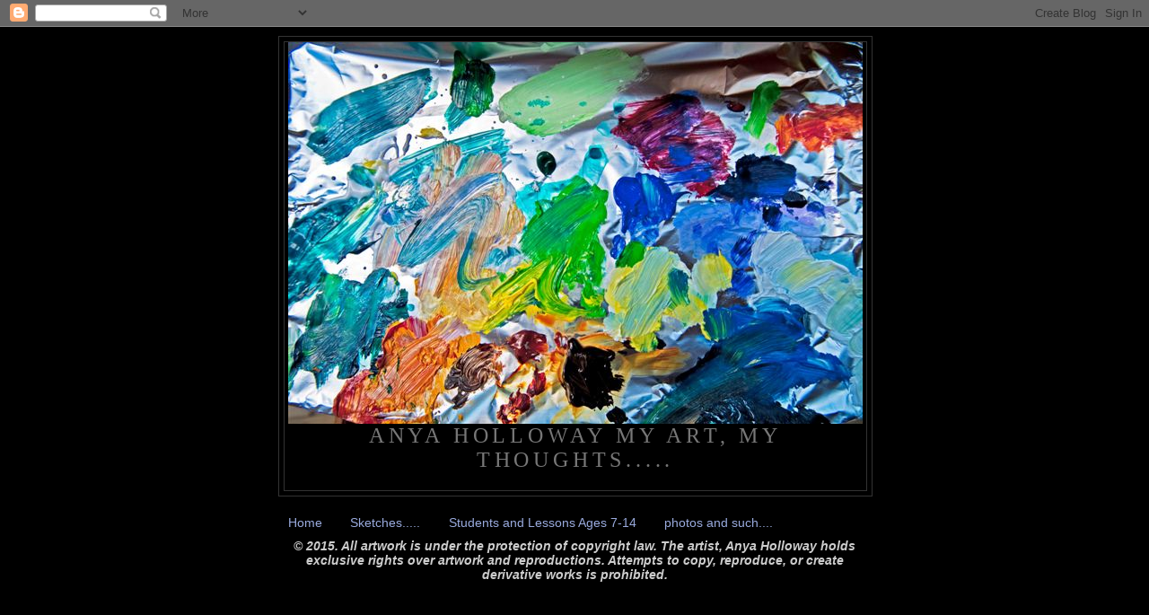

--- FILE ---
content_type: text/html; charset=UTF-8
request_url: http://ahollowayartist.blogspot.com/2011/08/what-life-is-really-aboutwelcome.html
body_size: 8232
content:
<!DOCTYPE html>
<html dir='ltr'>
<head>
<link href='https://www.blogger.com/static/v1/widgets/2944754296-widget_css_bundle.css' rel='stylesheet' type='text/css'/>
<meta content='text/html; charset=UTF-8' http-equiv='Content-Type'/>
<meta content='blogger' name='generator'/>
<link href='http://ahollowayartist.blogspot.com/favicon.ico' rel='icon' type='image/x-icon'/>
<link href='http://ahollowayartist.blogspot.com/2011/08/what-life-is-really-aboutwelcome.html' rel='canonical'/>
<link rel="alternate" type="application/atom+xml" title="Anya Holloway Artist - Atom" href="http://ahollowayartist.blogspot.com/feeds/posts/default" />
<link rel="alternate" type="application/rss+xml" title="Anya Holloway Artist - RSS" href="http://ahollowayartist.blogspot.com/feeds/posts/default?alt=rss" />
<link rel="service.post" type="application/atom+xml" title="Anya Holloway Artist - Atom" href="https://www.blogger.com/feeds/3932630046009587122/posts/default" />

<link rel="alternate" type="application/atom+xml" title="Anya Holloway Artist - Atom" href="http://ahollowayartist.blogspot.com/feeds/278308860380210685/comments/default" />
<!--Can't find substitution for tag [blog.ieCssRetrofitLinks]-->
<link href='https://blogger.googleusercontent.com/img/b/R29vZ2xl/AVvXsEg2GpA5WwWFUX8VU9QAjlYlJ2XvfWrCBZYWulgViO_P-lJsPAxPfLHe_pLQ9zJMSS80kHjz20_dwNrTrslzgoOqJXmzhK5LmB5bPc4qWBTaeitAaJfrDUOw2AOxZgj5IhUoVlJTx-hfUg2X/s320/Benjamin+1.jpg' rel='image_src'/>
<meta content='http://ahollowayartist.blogspot.com/2011/08/what-life-is-really-aboutwelcome.html' property='og:url'/>
<meta content='What Life is Really About..Welcome Benjamin..' property='og:title'/>
<meta content='Anya Holloway
My art, my thoughts.....' property='og:description'/>
<meta content='https://blogger.googleusercontent.com/img/b/R29vZ2xl/AVvXsEg2GpA5WwWFUX8VU9QAjlYlJ2XvfWrCBZYWulgViO_P-lJsPAxPfLHe_pLQ9zJMSS80kHjz20_dwNrTrslzgoOqJXmzhK5LmB5bPc4qWBTaeitAaJfrDUOw2AOxZgj5IhUoVlJTx-hfUg2X/w1200-h630-p-k-no-nu/Benjamin+1.jpg' property='og:image'/>
<title>Anya Holloway Artist: What Life is Really About..Welcome Benjamin..</title>
<style id='page-skin-1' type='text/css'><!--
/*
-----------------------------------------------
Blogger Template Style
Name:     Minima Black
Date:     26 Feb 2004
Updated by: Blogger Team
----------------------------------------------- */
/* Use this with templates/template-twocol.html */
body {
background:#000000;
margin:0;
color:#cccccc;
font: x-small "Trebuchet MS", Trebuchet, Verdana, Sans-serif;
font-size/* */:/**/small;
font-size: /**/small;
text-align: center;
}
a:link {
color:#99aadd;
text-decoration:none;
}
a:visited {
color:#aa77aa;
text-decoration:none;
}
a:hover {
color:#aadd99;
text-decoration:underline;
}
a img {
border-width:0;
}
/* Header
-----------------------------------------------
*/
#header-wrapper {
width:660px;
margin:0 auto 10px;
border:1px solid #333333;
}
#header-inner {
background-position: center;
margin-left: auto;
margin-right: auto;
}
#header {
margin: 5px;
border: 1px solid #333333;
text-align: center;
color:#ffffff;
}
#header h1 {
margin:5px 5px 0;
padding:15px 20px .25em;
line-height:1.2em;
text-transform:uppercase;
letter-spacing:.2em;
font: normal bold 30px 'Trebuchet MS',Trebuchet,Verdana,Sans-serif;
}
#header a {
color:#ffffff;
text-decoration:none;
}
#header a:hover {
color:#ffffff;
}
#header .description {
margin:0 5px 5px;
padding:0 20px 15px;
max-width:700px;
text-transform:uppercase;
letter-spacing:.2em;
line-height: 1.4em;
font: normal normal 24px Georgia, Utopia, 'Palatino Linotype', Palatino, serif;
color: #777777;
}
#header img {
margin-left: auto;
margin-right: auto;
}
/* Outer-Wrapper
----------------------------------------------- */
#outer-wrapper {
width: 660px;
margin:0 auto;
padding:10px;
text-align:left;
font: normal normal 14px 'Trebuchet MS',Trebuchet,Verdana,Sans-serif;
}
#main-wrapper {
width: 410px;
float: left;
word-wrap: break-word; /* fix for long text breaking sidebar float in IE */
overflow: hidden;     /* fix for long non-text content breaking IE sidebar float */
}
#sidebar-wrapper {
width: 220px;
float: right;
word-wrap: break-word; /* fix for long text breaking sidebar float in IE */
overflow: hidden;     /* fix for long non-text content breaking IE sidebar float */
}
/* Headings
----------------------------------------------- */
h2 {
margin:1.5em 0 .75em;
font:normal bold 78% 'Trebuchet MS',Trebuchet,Arial,Verdana,Sans-serif;
line-height: 1.4em;
text-transform:uppercase;
letter-spacing:.2em;
color:#777777;
}
/* Posts
-----------------------------------------------
*/
h2.date-header {
margin:1.5em 0 .5em;
}
.post {
margin:.5em 0 1.5em;
border-bottom:1px dotted #333333;
padding-bottom:1.5em;
}
.post h3 {
margin:.25em 0 0;
padding:0 0 4px;
font-size:140%;
font-weight:normal;
line-height:1.4em;
color:#aadd99;
}
.post h3 a, .post h3 a:visited, .post h3 strong {
display:block;
text-decoration:none;
color:#aadd99;
font-weight:bold;
}
.post h3 strong, .post h3 a:hover {
color:#cccccc;
}
.post-body {
margin:0 0 .75em;
line-height:1.6em;
}
.post-body blockquote {
line-height:1.3em;
}
.post-footer {
margin: .75em 0;
color:#777777;
text-transform:uppercase;
letter-spacing:.1em;
font: normal normal 78% 'Trebuchet MS', Trebuchet, Arial, Verdana, Sans-serif;
line-height: 1.4em;
}
.comment-link {
margin-left:.6em;
}
.post img, table.tr-caption-container {
padding:4px;
border:1px solid #333333;
}
.tr-caption-container img {
border: none;
padding: 0;
}
.post blockquote {
margin:1em 20px;
}
.post blockquote p {
margin:.75em 0;
}
/* Comments
----------------------------------------------- */
#comments h4 {
margin:1em 0;
font-weight: bold;
line-height: 1.4em;
text-transform:uppercase;
letter-spacing:.2em;
color: #777777;
}
#comments-block {
margin:1em 0 1.5em;
line-height:1.6em;
}
#comments-block .comment-author {
margin:.5em 0;
}
#comments-block .comment-body {
margin:.25em 0 0;
}
#comments-block .comment-footer {
margin:-.25em 0 2em;
line-height: 1.4em;
text-transform:uppercase;
letter-spacing:.1em;
}
#comments-block .comment-body p {
margin:0 0 .75em;
}
.deleted-comment {
font-style:italic;
color:gray;
}
.feed-links {
clear: both;
line-height: 2.5em;
}
#blog-pager-newer-link {
float: left;
}
#blog-pager-older-link {
float: right;
}
#blog-pager {
text-align: center;
}
/* Sidebar Content
----------------------------------------------- */
.sidebar {
color: #999999;
line-height: 1.5em;
}
.sidebar ul {
list-style:none;
margin:0 0 0;
padding:0 0 0;
}
.sidebar li {
margin:0;
padding-top:0;
padding-right:0;
padding-bottom:.25em;
padding-left:15px;
text-indent:-15px;
line-height:1.5em;
}
.sidebar .widget, .main .widget {
border-bottom:1px dotted #333333;
margin:0 0 1.5em;
padding:0 0 1.5em;
}
.main .Blog {
border-bottom-width: 0;
}
/* Profile
----------------------------------------------- */
.profile-img {
float: left;
margin-top: 0;
margin-right: 5px;
margin-bottom: 5px;
margin-left: 0;
padding: 4px;
border: 1px solid #333333;
}
.profile-data {
margin:0;
text-transform:uppercase;
letter-spacing:.1em;
font: normal normal 78% 'Trebuchet MS', Trebuchet, Arial, Verdana, Sans-serif;
color: #777777;
font-weight: bold;
line-height: 1.6em;
}
.profile-datablock {
margin:.5em 0 .5em;
}
.profile-textblock {
margin: 0.5em 0;
line-height: 1.6em;
}
.profile-link {
font: normal normal 78% 'Trebuchet MS', Trebuchet, Arial, Verdana, Sans-serif;
text-transform: uppercase;
letter-spacing: .1em;
}
/* Footer
----------------------------------------------- */
#footer {
width:660px;
clear:both;
margin:0 auto;
padding-top:15px;
line-height: 1.6em;
text-transform:uppercase;
letter-spacing:.1em;
text-align: center;
}

--></style>
<link href='https://www.blogger.com/dyn-css/authorization.css?targetBlogID=3932630046009587122&amp;zx=e5b20d98-c32c-4b0b-944e-bbf2be2fdeca' media='none' onload='if(media!=&#39;all&#39;)media=&#39;all&#39;' rel='stylesheet'/><noscript><link href='https://www.blogger.com/dyn-css/authorization.css?targetBlogID=3932630046009587122&amp;zx=e5b20d98-c32c-4b0b-944e-bbf2be2fdeca' rel='stylesheet'/></noscript>
<meta name='google-adsense-platform-account' content='ca-host-pub-1556223355139109'/>
<meta name='google-adsense-platform-domain' content='blogspot.com'/>

</head>
<body>
<div class='navbar section' id='navbar'><div class='widget Navbar' data-version='1' id='Navbar1'><script type="text/javascript">
    function setAttributeOnload(object, attribute, val) {
      if(window.addEventListener) {
        window.addEventListener('load',
          function(){ object[attribute] = val; }, false);
      } else {
        window.attachEvent('onload', function(){ object[attribute] = val; });
      }
    }
  </script>
<div id="navbar-iframe-container"></div>
<script type="text/javascript" src="https://apis.google.com/js/platform.js"></script>
<script type="text/javascript">
      gapi.load("gapi.iframes:gapi.iframes.style.bubble", function() {
        if (gapi.iframes && gapi.iframes.getContext) {
          gapi.iframes.getContext().openChild({
              url: 'https://www.blogger.com/navbar/3932630046009587122?po\x3d278308860380210685\x26origin\x3dhttp://ahollowayartist.blogspot.com',
              where: document.getElementById("navbar-iframe-container"),
              id: "navbar-iframe"
          });
        }
      });
    </script><script type="text/javascript">
(function() {
var script = document.createElement('script');
script.type = 'text/javascript';
script.src = '//pagead2.googlesyndication.com/pagead/js/google_top_exp.js';
var head = document.getElementsByTagName('head')[0];
if (head) {
head.appendChild(script);
}})();
</script>
</div></div>
<div id='outer-wrapper'><div id='wrap2'>
<!-- skip links for text browsers -->
<span id='skiplinks' style='display:none;'>
<a href='#main'>skip to main </a> |
      <a href='#sidebar'>skip to sidebar</a>
</span>
<div id='header-wrapper'>
<div class='header section' id='header'><div class='widget Header' data-version='1' id='Header1'>
<div id='header-inner'>
<a href='http://ahollowayartist.blogspot.com/' style='display: block'>
<img alt='Anya Holloway Artist' height='425px; ' id='Header1_headerimg' src='https://blogger.googleusercontent.com/img/b/R29vZ2xl/AVvXsEgNMvzH0E2OMpK4R_52-0N0XSEbmuOHGZe9wEnHtl2EUg6wek0yRSwTe7DeTMLhWakssgn0FfJfcOoGKZCDStni7p7XHI9qwKwxRCUqQr4JGoV149jYOdXVOEh20EzdpTi1aZrJh9fywGXX/' style='display: block' width='640px; '/>
</a>
<div class='descriptionwrapper'>
<p class='description'><span>Anya Holloway
My art, my thoughts.....</span></p>
</div>
</div>
</div></div>
</div>
<div id='content-wrapper'>
<div id='crosscol-wrapper' style='text-align:center'>
<div class='crosscol section' id='crosscol'><div class='widget PageList' data-version='1' id='PageList1'>
<h2>Pages</h2>
<div class='widget-content'>
<ul>
<li>
<a href='http://ahollowayartist.blogspot.com/'>Home</a>
</li>
<li>
<a href='http://ahollowayartist.blogspot.com/p/the-importance-of-sketches.html'>Sketches.....</a>
</li>
<li>
<a href='http://ahollowayartist.blogspot.com/p/students-and-lessons-learned.html'>Students and Lessons Ages 7-14</a>
</li>
<li>
<a href='http://ahollowayartist.blogspot.com/p/photos-of-art-subjects-and-whatever.html'>photos and such....</a>
</li>
</ul>
<div class='clear'></div>
</div>
</div><div class='widget Text' data-version='1' id='Text1'>
<div class='widget-content'>
<strong><em>&#169; 2015. All artwork is under the protection of copyright law. The artist, Anya Holloway holds exclusive rights over artwork and reproductions. Attempts to copy, reproduce, or create derivative works is prohibited. </em></strong><br /><br /><br /><br /><br /><br /><br /><br />
</div>
<div class='clear'></div>
</div></div>
</div>
<div id='main-wrapper'>
<div class='main section' id='main'><div class='widget Blog' data-version='1' id='Blog1'>
<div class='blog-posts hfeed'>

          <div class="date-outer">
        
<h2 class='date-header'><span>Monday, August 15, 2011</span></h2>

          <div class="date-posts">
        
<div class='post-outer'>
<div class='post hentry uncustomized-post-template' itemprop='blogPost' itemscope='itemscope' itemtype='http://schema.org/BlogPosting'>
<meta content='https://blogger.googleusercontent.com/img/b/R29vZ2xl/AVvXsEg2GpA5WwWFUX8VU9QAjlYlJ2XvfWrCBZYWulgViO_P-lJsPAxPfLHe_pLQ9zJMSS80kHjz20_dwNrTrslzgoOqJXmzhK5LmB5bPc4qWBTaeitAaJfrDUOw2AOxZgj5IhUoVlJTx-hfUg2X/s320/Benjamin+1.jpg' itemprop='image_url'/>
<meta content='3932630046009587122' itemprop='blogId'/>
<meta content='278308860380210685' itemprop='postId'/>
<a name='278308860380210685'></a>
<h3 class='post-title entry-title' itemprop='name'>
What Life is Really About..Welcome Benjamin..
</h3>
<div class='post-header'>
<div class='post-header-line-1'></div>
</div>
<div class='post-body entry-content' id='post-body-278308860380210685' itemprop='description articleBody'>
<div class="separator" style="clear: both; text-align: center;"><a href="https://blogger.googleusercontent.com/img/b/R29vZ2xl/AVvXsEg2GpA5WwWFUX8VU9QAjlYlJ2XvfWrCBZYWulgViO_P-lJsPAxPfLHe_pLQ9zJMSS80kHjz20_dwNrTrslzgoOqJXmzhK5LmB5bPc4qWBTaeitAaJfrDUOw2AOxZgj5IhUoVlJTx-hfUg2X/s1600/Benjamin+1.jpg" imageanchor="1" style="margin-left: 1em; margin-right: 1em;"><img border="0" height="320px" naa="true" src="https://blogger.googleusercontent.com/img/b/R29vZ2xl/AVvXsEg2GpA5WwWFUX8VU9QAjlYlJ2XvfWrCBZYWulgViO_P-lJsPAxPfLHe_pLQ9zJMSS80kHjz20_dwNrTrslzgoOqJXmzhK5LmB5bPc4qWBTaeitAaJfrDUOw2AOxZgj5IhUoVlJTx-hfUg2X/s320/Benjamin+1.jpg" width="256px" /></a></div>
<div style='clear: both;'></div>
</div>
<div class='post-footer'>
<div class='post-footer-line post-footer-line-1'>
<span class='post-author vcard'>
Posted by
<span class='fn' itemprop='author' itemscope='itemscope' itemtype='http://schema.org/Person'>
<meta content='https://www.blogger.com/profile/01953331295770875197' itemprop='url'/>
<a class='g-profile' href='https://www.blogger.com/profile/01953331295770875197' rel='author' title='author profile'>
<span itemprop='name'>Unknown</span>
</a>
</span>
</span>
<span class='post-timestamp'>
at
<meta content='http://ahollowayartist.blogspot.com/2011/08/what-life-is-really-aboutwelcome.html' itemprop='url'/>
<a class='timestamp-link' href='http://ahollowayartist.blogspot.com/2011/08/what-life-is-really-aboutwelcome.html' rel='bookmark' title='permanent link'><abbr class='published' itemprop='datePublished' title='2011-08-15T18:20:00-03:00'>6:20&#8239;PM</abbr></a>
</span>
<span class='post-comment-link'>
</span>
<span class='post-icons'>
<span class='item-action'>
<a href='https://www.blogger.com/email-post/3932630046009587122/278308860380210685' title='Email Post'>
<img alt='' class='icon-action' height='13' src='https://resources.blogblog.com/img/icon18_email.gif' width='18'/>
</a>
</span>
<span class='item-control blog-admin pid-1687412536'>
<a href='https://www.blogger.com/post-edit.g?blogID=3932630046009587122&postID=278308860380210685&from=pencil' title='Edit Post'>
<img alt='' class='icon-action' height='18' src='https://resources.blogblog.com/img/icon18_edit_allbkg.gif' width='18'/>
</a>
</span>
</span>
<div class='post-share-buttons goog-inline-block'>
</div>
</div>
<div class='post-footer-line post-footer-line-2'>
<span class='post-labels'>
</span>
</div>
<div class='post-footer-line post-footer-line-3'>
<span class='post-location'>
</span>
</div>
</div>
</div>
<div class='comments' id='comments'>
<a name='comments'></a>
<h4>No comments:</h4>
<div id='Blog1_comments-block-wrapper'>
<dl class='avatar-comment-indent' id='comments-block'>
</dl>
</div>
<p class='comment-footer'>
<div class='comment-form'>
<a name='comment-form'></a>
<h4 id='comment-post-message'>Post a Comment</h4>
<p>
</p>
<a href='https://www.blogger.com/comment/frame/3932630046009587122?po=278308860380210685&hl=en&saa=85391&origin=http://ahollowayartist.blogspot.com' id='comment-editor-src'></a>
<iframe allowtransparency='true' class='blogger-iframe-colorize blogger-comment-from-post' frameborder='0' height='410px' id='comment-editor' name='comment-editor' src='' width='100%'></iframe>
<script src='https://www.blogger.com/static/v1/jsbin/2830521187-comment_from_post_iframe.js' type='text/javascript'></script>
<script type='text/javascript'>
      BLOG_CMT_createIframe('https://www.blogger.com/rpc_relay.html');
    </script>
</div>
</p>
</div>
</div>

        </div></div>
      
</div>
<div class='blog-pager' id='blog-pager'>
<span id='blog-pager-newer-link'>
<a class='blog-pager-newer-link' href='http://ahollowayartist.blogspot.com/2011/08/painting-in-progress.html' id='Blog1_blog-pager-newer-link' title='Newer Post'>Newer Post</a>
</span>
<span id='blog-pager-older-link'>
<a class='blog-pager-older-link' href='http://ahollowayartist.blogspot.com/2011/08/blog-post.html' id='Blog1_blog-pager-older-link' title='Older Post'>Older Post</a>
</span>
<a class='home-link' href='http://ahollowayartist.blogspot.com/'>Home</a>
</div>
<div class='clear'></div>
<div class='post-feeds'>
<div class='feed-links'>
Subscribe to:
<a class='feed-link' href='http://ahollowayartist.blogspot.com/feeds/278308860380210685/comments/default' target='_blank' type='application/atom+xml'>Post Comments (Atom)</a>
</div>
</div>
</div><div class='widget LinkList' data-version='1' id='LinkList1'>
<h2>Twitter</h2>
<div class='widget-content'>
<ul>
<li><a href='http://twitter.com/AnyaPaint'>http://twitter.com/AnyaPaint</a></li>
</ul>
<div class='clear'></div>
</div>
</div><div class='widget BlogArchive' data-version='1' id='BlogArchive1'>
<h2>Blog Archive</h2>
<div class='widget-content'>
<div id='ArchiveList'>
<div id='BlogArchive1_ArchiveList'>
<ul class='flat'>
<li class='archivedate'>
<a href='http://ahollowayartist.blogspot.com/2015/01/'>January</a> (1)
      </li>
<li class='archivedate'>
<a href='http://ahollowayartist.blogspot.com/2014/10/'>October</a> (1)
      </li>
<li class='archivedate'>
<a href='http://ahollowayartist.blogspot.com/2014/09/'>September</a> (1)
      </li>
<li class='archivedate'>
<a href='http://ahollowayartist.blogspot.com/2014/07/'>July</a> (2)
      </li>
<li class='archivedate'>
<a href='http://ahollowayartist.blogspot.com/2014/05/'>May</a> (2)
      </li>
<li class='archivedate'>
<a href='http://ahollowayartist.blogspot.com/2014/04/'>April</a> (2)
      </li>
<li class='archivedate'>
<a href='http://ahollowayartist.blogspot.com/2014/02/'>February</a> (2)
      </li>
<li class='archivedate'>
<a href='http://ahollowayartist.blogspot.com/2013/10/'>October</a> (3)
      </li>
<li class='archivedate'>
<a href='http://ahollowayartist.blogspot.com/2013/07/'>July</a> (2)
      </li>
<li class='archivedate'>
<a href='http://ahollowayartist.blogspot.com/2013/06/'>June</a> (1)
      </li>
<li class='archivedate'>
<a href='http://ahollowayartist.blogspot.com/2013/05/'>May</a> (3)
      </li>
<li class='archivedate'>
<a href='http://ahollowayartist.blogspot.com/2013/03/'>March</a> (2)
      </li>
<li class='archivedate'>
<a href='http://ahollowayartist.blogspot.com/2013/02/'>February</a> (2)
      </li>
<li class='archivedate'>
<a href='http://ahollowayartist.blogspot.com/2013/01/'>January</a> (9)
      </li>
<li class='archivedate'>
<a href='http://ahollowayartist.blogspot.com/2012/12/'>December</a> (7)
      </li>
<li class='archivedate'>
<a href='http://ahollowayartist.blogspot.com/2012/11/'>November</a> (6)
      </li>
<li class='archivedate'>
<a href='http://ahollowayartist.blogspot.com/2012/10/'>October</a> (1)
      </li>
<li class='archivedate'>
<a href='http://ahollowayartist.blogspot.com/2012/09/'>September</a> (1)
      </li>
<li class='archivedate'>
<a href='http://ahollowayartist.blogspot.com/2012/08/'>August</a> (1)
      </li>
<li class='archivedate'>
<a href='http://ahollowayartist.blogspot.com/2012/07/'>July</a> (3)
      </li>
<li class='archivedate'>
<a href='http://ahollowayartist.blogspot.com/2012/06/'>June</a> (2)
      </li>
<li class='archivedate'>
<a href='http://ahollowayartist.blogspot.com/2012/05/'>May</a> (3)
      </li>
<li class='archivedate'>
<a href='http://ahollowayartist.blogspot.com/2012/04/'>April</a> (8)
      </li>
<li class='archivedate'>
<a href='http://ahollowayartist.blogspot.com/2012/03/'>March</a> (19)
      </li>
<li class='archivedate'>
<a href='http://ahollowayartist.blogspot.com/2012/02/'>February</a> (8)
      </li>
<li class='archivedate'>
<a href='http://ahollowayartist.blogspot.com/2012/01/'>January</a> (9)
      </li>
<li class='archivedate'>
<a href='http://ahollowayartist.blogspot.com/2011/12/'>December</a> (7)
      </li>
<li class='archivedate'>
<a href='http://ahollowayartist.blogspot.com/2011/11/'>November</a> (9)
      </li>
<li class='archivedate'>
<a href='http://ahollowayartist.blogspot.com/2011/10/'>October</a> (23)
      </li>
<li class='archivedate'>
<a href='http://ahollowayartist.blogspot.com/2011/09/'>September</a> (28)
      </li>
<li class='archivedate'>
<a href='http://ahollowayartist.blogspot.com/2011/08/'>August</a> (15)
      </li>
<li class='archivedate'>
<a href='http://ahollowayartist.blogspot.com/2011/07/'>July</a> (2)
      </li>
<li class='archivedate'>
<a href='http://ahollowayartist.blogspot.com/2008/09/'>September</a> (1)
      </li>
<li class='archivedate'>
<a href='http://ahollowayartist.blogspot.com/2008/08/'>August</a> (11)
      </li>
</ul>
</div>
</div>
<div class='clear'></div>
</div>
</div></div>
</div>
<div id='sidebar-wrapper'>
<div class='sidebar section' id='sidebar'><div class='widget HTML' data-version='1' id='HTML1'>
<h2 class='title'>Facebook Badge</h2>
<div class='widget-content'>
<!-- Facebook Badge START --><a href="https://www.facebook.com/pages/A-Holloway-StudioGallery/205104512929365" target="_TOP" style="font-family: &quot;lucida grande&quot;,tahoma,verdana,arial,sans-serif; font-size: 11px; font-variant: normal; font-style: normal; font-weight: normal; color: #3B5998; text-decoration: none;" title="A Holloway Studio/Gallery">A Holloway Studio/Gallery</a><br/><a href="https://www.facebook.com/pages/A-Holloway-StudioGallery/205104512929365" target="_TOP" title="A Holloway Studio/Gallery"><img src="https://badge.facebook.com/badge/205104512929365.1069.488031039.png" style="border: 0px;" /></a><br/><a href="https://www.facebook.com/advertising" target="_TOP" style="font-family: &quot;lucida grande&quot;,tahoma,verdana,arial,sans-serif; font-size: 11px; font-variant: normal; font-style: normal; font-weight: normal; color: #3B5998; text-decoration: none;" title="Make your own badge!">Promote Your Page Too</a><!-- Facebook Badge END -->
</div>
<div class='clear'></div>
</div><div class='widget BlogList' data-version='1' id='BlogList1'>
<h2 class='title'>My Blog List</h2>
<div class='widget-content'>
<div class='blog-list-container' id='BlogList1_container'>
<ul id='BlogList1_blogs'>
<li style='display: block;'>
<div class='blog-icon'>
<img data-lateloadsrc='https://lh3.googleusercontent.com/blogger_img_proxy/AEn0k_vg75pnGcZsBs3_SBfE3TyMkgL2zFwF-G-j28DvShJvGh29e79ZGWJJg7bcAXH4Y4lyUBolOV0Y9RnzIvW7kgebNOgdOSSNXzNfQIkVM7s=s16-w16-h16' height='16' width='16'/>
</div>
<div class='blog-content'>
<div class='blog-title'>
<a href='http://caketinhats.blogspot.com/' target='_blank'>
Cake~Tin Hats</a>
</div>
<div class='item-content'>
</div>
</div>
<div style='clear: both;'></div>
</li>
<li style='display: block;'>
<div class='blog-icon'>
<img data-lateloadsrc='https://lh3.googleusercontent.com/blogger_img_proxy/AEn0k_vZXNdDdcXEENTI9stlTbK2SDYgS6RdfYqR19R-Pt2jW78nSibLVAzFmlIwGWyJBoQ29AMDAW8jevo9zQ2amuqUc4tBK6rW7lv4CtNeuHZdID3D3LVF=s16-w16-h16' height='16' width='16'/>
</div>
<div class='blog-content'>
<div class='blog-title'>
<a href='https://gslyephotography.wordpress.com' target='_blank'>
Gary Slye Photography</a>
</div>
<div class='item-content'>
</div>
</div>
<div style='clear: both;'></div>
</li>
<li style='display: block;'>
<div class='blog-icon'>
<img data-lateloadsrc='https://lh3.googleusercontent.com/blogger_img_proxy/AEn0k_s9vMDEGX2xYS_2qX6AIV2ZFzs62AwkoDOr2EBdsvswcEjpYC6-K2IreE3tBTXSMNkol4jvEZb9ZADkcBTBrIowYk0Y9R59T1cWQKcH4cshyyKVeZ4BxXV3zz-w=s16-w16-h16' height='16' width='16'/>
</div>
<div class='blog-content'>
<div class='blog-title'>
<a href='http://wellshirebedandbreakfast.blogspot.com/' target='_blank'>
The Wellshire Bed and Breakfast</a>
</div>
<div class='item-content'>
</div>
</div>
<div style='clear: both;'></div>
</li>
</ul>
<div class='clear'></div>
</div>
</div>
</div><div class='widget LinkList' data-version='1' id='LinkList2'>
<h2>Gary Slye</h2>
<div class='widget-content'>
<ul>
<li><a href='http://thejobofgettingajob.wordpress.com/'>The Job of Getting a Job</a></li>
</ul>
<div class='clear'></div>
</div>
</div></div>
</div>
<!-- spacer for skins that want sidebar and main to be the same height-->
<div class='clear'>&#160;</div>
</div>
<!-- end content-wrapper -->
<div id='footer-wrapper'>
<div class='footer no-items section' id='footer'></div>
</div>
</div></div>
<!-- end outer-wrapper -->

<script type="text/javascript" src="https://www.blogger.com/static/v1/widgets/3845888474-widgets.js"></script>
<script type='text/javascript'>
window['__wavt'] = 'AOuZoY6YEvlWwh27x0r_oD4L4-G8oaK1rQ:1768543004844';_WidgetManager._Init('//www.blogger.com/rearrange?blogID\x3d3932630046009587122','//ahollowayartist.blogspot.com/2011/08/what-life-is-really-aboutwelcome.html','3932630046009587122');
_WidgetManager._SetDataContext([{'name': 'blog', 'data': {'blogId': '3932630046009587122', 'title': 'Anya Holloway Artist', 'url': 'http://ahollowayartist.blogspot.com/2011/08/what-life-is-really-aboutwelcome.html', 'canonicalUrl': 'http://ahollowayartist.blogspot.com/2011/08/what-life-is-really-aboutwelcome.html', 'homepageUrl': 'http://ahollowayartist.blogspot.com/', 'searchUrl': 'http://ahollowayartist.blogspot.com/search', 'canonicalHomepageUrl': 'http://ahollowayartist.blogspot.com/', 'blogspotFaviconUrl': 'http://ahollowayartist.blogspot.com/favicon.ico', 'bloggerUrl': 'https://www.blogger.com', 'hasCustomDomain': false, 'httpsEnabled': true, 'enabledCommentProfileImages': true, 'gPlusViewType': 'FILTERED_POSTMOD', 'adultContent': false, 'analyticsAccountNumber': '', 'encoding': 'UTF-8', 'locale': 'en', 'localeUnderscoreDelimited': 'en', 'languageDirection': 'ltr', 'isPrivate': false, 'isMobile': false, 'isMobileRequest': false, 'mobileClass': '', 'isPrivateBlog': false, 'isDynamicViewsAvailable': true, 'feedLinks': '\x3clink rel\x3d\x22alternate\x22 type\x3d\x22application/atom+xml\x22 title\x3d\x22Anya Holloway Artist - Atom\x22 href\x3d\x22http://ahollowayartist.blogspot.com/feeds/posts/default\x22 /\x3e\n\x3clink rel\x3d\x22alternate\x22 type\x3d\x22application/rss+xml\x22 title\x3d\x22Anya Holloway Artist - RSS\x22 href\x3d\x22http://ahollowayartist.blogspot.com/feeds/posts/default?alt\x3drss\x22 /\x3e\n\x3clink rel\x3d\x22service.post\x22 type\x3d\x22application/atom+xml\x22 title\x3d\x22Anya Holloway Artist - Atom\x22 href\x3d\x22https://www.blogger.com/feeds/3932630046009587122/posts/default\x22 /\x3e\n\n\x3clink rel\x3d\x22alternate\x22 type\x3d\x22application/atom+xml\x22 title\x3d\x22Anya Holloway Artist - Atom\x22 href\x3d\x22http://ahollowayartist.blogspot.com/feeds/278308860380210685/comments/default\x22 /\x3e\n', 'meTag': '', 'adsenseHostId': 'ca-host-pub-1556223355139109', 'adsenseHasAds': false, 'adsenseAutoAds': false, 'boqCommentIframeForm': true, 'loginRedirectParam': '', 'view': '', 'dynamicViewsCommentsSrc': '//www.blogblog.com/dynamicviews/4224c15c4e7c9321/js/comments.js', 'dynamicViewsScriptSrc': '//www.blogblog.com/dynamicviews/2dfa401275732ff9', 'plusOneApiSrc': 'https://apis.google.com/js/platform.js', 'disableGComments': true, 'interstitialAccepted': false, 'sharing': {'platforms': [{'name': 'Get link', 'key': 'link', 'shareMessage': 'Get link', 'target': ''}, {'name': 'Facebook', 'key': 'facebook', 'shareMessage': 'Share to Facebook', 'target': 'facebook'}, {'name': 'BlogThis!', 'key': 'blogThis', 'shareMessage': 'BlogThis!', 'target': 'blog'}, {'name': 'X', 'key': 'twitter', 'shareMessage': 'Share to X', 'target': 'twitter'}, {'name': 'Pinterest', 'key': 'pinterest', 'shareMessage': 'Share to Pinterest', 'target': 'pinterest'}, {'name': 'Email', 'key': 'email', 'shareMessage': 'Email', 'target': 'email'}], 'disableGooglePlus': true, 'googlePlusShareButtonWidth': 0, 'googlePlusBootstrap': '\x3cscript type\x3d\x22text/javascript\x22\x3ewindow.___gcfg \x3d {\x27lang\x27: \x27en\x27};\x3c/script\x3e'}, 'hasCustomJumpLinkMessage': false, 'jumpLinkMessage': 'Read more', 'pageType': 'item', 'postId': '278308860380210685', 'postImageThumbnailUrl': 'https://blogger.googleusercontent.com/img/b/R29vZ2xl/AVvXsEg2GpA5WwWFUX8VU9QAjlYlJ2XvfWrCBZYWulgViO_P-lJsPAxPfLHe_pLQ9zJMSS80kHjz20_dwNrTrslzgoOqJXmzhK5LmB5bPc4qWBTaeitAaJfrDUOw2AOxZgj5IhUoVlJTx-hfUg2X/s72-c/Benjamin+1.jpg', 'postImageUrl': 'https://blogger.googleusercontent.com/img/b/R29vZ2xl/AVvXsEg2GpA5WwWFUX8VU9QAjlYlJ2XvfWrCBZYWulgViO_P-lJsPAxPfLHe_pLQ9zJMSS80kHjz20_dwNrTrslzgoOqJXmzhK5LmB5bPc4qWBTaeitAaJfrDUOw2AOxZgj5IhUoVlJTx-hfUg2X/s320/Benjamin+1.jpg', 'pageName': 'What Life is Really About..Welcome Benjamin..', 'pageTitle': 'Anya Holloway Artist: What Life is Really About..Welcome Benjamin..'}}, {'name': 'features', 'data': {}}, {'name': 'messages', 'data': {'edit': 'Edit', 'linkCopiedToClipboard': 'Link copied to clipboard!', 'ok': 'Ok', 'postLink': 'Post Link'}}, {'name': 'template', 'data': {'isResponsive': false, 'isAlternateRendering': false, 'isCustom': false}}, {'name': 'view', 'data': {'classic': {'name': 'classic', 'url': '?view\x3dclassic'}, 'flipcard': {'name': 'flipcard', 'url': '?view\x3dflipcard'}, 'magazine': {'name': 'magazine', 'url': '?view\x3dmagazine'}, 'mosaic': {'name': 'mosaic', 'url': '?view\x3dmosaic'}, 'sidebar': {'name': 'sidebar', 'url': '?view\x3dsidebar'}, 'snapshot': {'name': 'snapshot', 'url': '?view\x3dsnapshot'}, 'timeslide': {'name': 'timeslide', 'url': '?view\x3dtimeslide'}, 'isMobile': false, 'title': 'What Life is Really About..Welcome Benjamin..', 'description': 'Anya Holloway\nMy art, my thoughts.....', 'featuredImage': 'https://blogger.googleusercontent.com/img/b/R29vZ2xl/AVvXsEg2GpA5WwWFUX8VU9QAjlYlJ2XvfWrCBZYWulgViO_P-lJsPAxPfLHe_pLQ9zJMSS80kHjz20_dwNrTrslzgoOqJXmzhK5LmB5bPc4qWBTaeitAaJfrDUOw2AOxZgj5IhUoVlJTx-hfUg2X/s320/Benjamin+1.jpg', 'url': 'http://ahollowayartist.blogspot.com/2011/08/what-life-is-really-aboutwelcome.html', 'type': 'item', 'isSingleItem': true, 'isMultipleItems': false, 'isError': false, 'isPage': false, 'isPost': true, 'isHomepage': false, 'isArchive': false, 'isLabelSearch': false, 'postId': 278308860380210685}}]);
_WidgetManager._RegisterWidget('_NavbarView', new _WidgetInfo('Navbar1', 'navbar', document.getElementById('Navbar1'), {}, 'displayModeFull'));
_WidgetManager._RegisterWidget('_HeaderView', new _WidgetInfo('Header1', 'header', document.getElementById('Header1'), {}, 'displayModeFull'));
_WidgetManager._RegisterWidget('_PageListView', new _WidgetInfo('PageList1', 'crosscol', document.getElementById('PageList1'), {'title': 'Pages', 'links': [{'isCurrentPage': false, 'href': 'http://ahollowayartist.blogspot.com/', 'title': 'Home'}, {'isCurrentPage': false, 'href': 'http://ahollowayartist.blogspot.com/p/the-importance-of-sketches.html', 'id': '7158749436222871120', 'title': 'Sketches.....'}, {'isCurrentPage': false, 'href': 'http://ahollowayartist.blogspot.com/p/students-and-lessons-learned.html', 'id': '5881931788646557085', 'title': 'Students and Lessons Ages 7-14'}, {'isCurrentPage': false, 'href': 'http://ahollowayartist.blogspot.com/p/photos-of-art-subjects-and-whatever.html', 'id': '3484935830282714185', 'title': 'photos and such....'}], 'mobile': false, 'showPlaceholder': true, 'hasCurrentPage': false}, 'displayModeFull'));
_WidgetManager._RegisterWidget('_TextView', new _WidgetInfo('Text1', 'crosscol', document.getElementById('Text1'), {}, 'displayModeFull'));
_WidgetManager._RegisterWidget('_BlogView', new _WidgetInfo('Blog1', 'main', document.getElementById('Blog1'), {'cmtInteractionsEnabled': false, 'lightboxEnabled': true, 'lightboxModuleUrl': 'https://www.blogger.com/static/v1/jsbin/4049919853-lbx.js', 'lightboxCssUrl': 'https://www.blogger.com/static/v1/v-css/828616780-lightbox_bundle.css'}, 'displayModeFull'));
_WidgetManager._RegisterWidget('_LinkListView', new _WidgetInfo('LinkList1', 'main', document.getElementById('LinkList1'), {}, 'displayModeFull'));
_WidgetManager._RegisterWidget('_BlogArchiveView', new _WidgetInfo('BlogArchive1', 'main', document.getElementById('BlogArchive1'), {'languageDirection': 'ltr', 'loadingMessage': 'Loading\x26hellip;'}, 'displayModeFull'));
_WidgetManager._RegisterWidget('_HTMLView', new _WidgetInfo('HTML1', 'sidebar', document.getElementById('HTML1'), {}, 'displayModeFull'));
_WidgetManager._RegisterWidget('_BlogListView', new _WidgetInfo('BlogList1', 'sidebar', document.getElementById('BlogList1'), {'numItemsToShow': 0, 'totalItems': 3}, 'displayModeFull'));
_WidgetManager._RegisterWidget('_LinkListView', new _WidgetInfo('LinkList2', 'sidebar', document.getElementById('LinkList2'), {}, 'displayModeFull'));
</script>
</body>
</html>